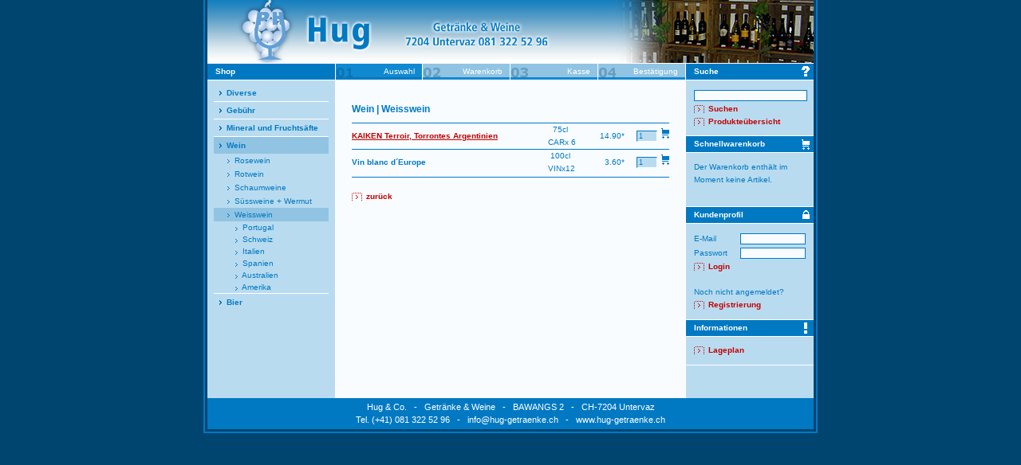

--- FILE ---
content_type: text/html
request_url: http://hug-getraenke.ch/shop_phoenix/index.asp?navid=01cad572ea615954fed950712f2e9b44abfafa93
body_size: 3842
content:

<!DOCTYPE HTML PUBLIC "-//W3C//DTD HTML 4.01 Transitional//EN"
"http://www.w3.org/TR/html4/loose.dtd">

<html>
<head>
<meta http-equiv="Content-Type" content="text/html; charset=iso-8859-1">
<link rel="stylesheet" type="text/css" href="style/style.css">
<title>Shop</title>
<SCRIPT TYPE="text/javascript">
	<!--
	function goodchars(e, goods)
		{
		var key, keychar;
		key = getkey(e);
		if (key == null) return true;
		
		// get character
		keychar = String.fromCharCode(key);
		keychar = keychar.toLowerCase();
		goods = goods.toLowerCase();
		
		// check goodkeys
		if (goods.indexOf(keychar) != -1)
			return true;
		
		// control keys
		if ( key==null || key==0 || key==8 || key==9 || key==13 || key==27 )
		   return true;
		
		// else return false
		return false;
		}
	
	function getkey(e)
		{
		if (window.event)
		   return window.event.keyCode;
		else if (e)
		   return e.which;
		else
		   return null;
		}
	
	//-->
</SCRIPT>
</head>

<body>
<table border="0" align="center" cellpadding="0" cellspacing="0" id="TableContainer">
  <tr>
    <td class="TDRandLinks"></td>
    <td class="TDMainHeader"><a href="index.asp"><img src="images/head01.jpg" width="760" height="79" border="0"></a></td>
    <td class="TDRandRechts"></td>
  </tr>
</table>

<table align="center" border="0" cellpadding="0" cellspacing="0" id="TableContainer">
  <tr>
    <td class="TDRandLinks"></td>
    <td class="TDTableShop">
      <table id="TableShop" border="0" cellspacing="0" cellpadding="0">
        <tr>
          <td class="TDContainerLeft" id="DIVNAV01">
		  	<p class="ModulTitel">Shop</p>
			
<ul>
	<li class="NAV01"><a style="border-top: 0px;" href="index.asp?navid=41a1a7e32bbd16fa67a25adf3efaf8a95d276c3a">&nbsp;Diverse</a></li>
				<li class="NAV01"><a href="index.asp?navid=986506b9cb3d63eea0a88b81b6c5e6e5c204af45">&nbsp;Gebühr</a></li>
				<li class="NAV01"><a href="index.asp?navid=d6bab0fa14efae86197338c7fb2bed8cfb722622">&nbsp;Mineral und Fruchtsäfte</a></li>
				<li class="NAV01Aktiv"><a href="index.asp?navid=c78b8ca1836ac8c714c1277d9503c47a8f26f0d8">&nbsp;Wein</a></li>
				<li class="NAV02"><a href="index.asp?navid=59bc2e336164b55e9ab6b8cf1b88393d6c109fa7">&nbsp;Rosewein</a></li>
		<li class="NAV02"><a href="index.asp?navid=070cffa26282e6242fa1808cf4c8e35db43a57a0">&nbsp;Rotwein</a></li>
		<li class="NAV02"><a href="index.asp?navid=b81a9cea311b885875803727741008df73a877ff">&nbsp;Schaumweine</a></li>
		<li class="NAV02"><a href="index.asp?navid=be72a1e1af76cf128d2a8b9a225c29374a97af3a">&nbsp;Süssweine + Wermut</a></li>
		<li class="NAV02Aktiv"><a href="index.asp?navid=01cad572ea615954fed950712f2e9b44abfafa93">&nbsp;Weisswein</a></li>
		<li class="NAV03"><a href="index.asp?navid=6435ed505f1d51a7709148556fd2284856900ebd">&nbsp;Portugal</a></li>
		<li class="NAV03"><a href="index.asp?navid=2e836d26bbe8afc7d70acf6042d09b82339df73c">&nbsp;Schweiz</a></li>
		<li class="NAV03"><a href="index.asp?navid=77180eb4a646bd24dc02938bf5945e923eb5eefd">&nbsp;Italien</a></li>
		<li class="NAV03"><a href="index.asp?navid=7ed0ff76ab6d1222a9a568f2a990fdca27e6a073">&nbsp;Spanien</a></li>
		<li class="NAV03"><a href="index.asp?navid=7a51c77d81e10ad5fe4131fe5ab236db81fb17c5">&nbsp;Australien</a></li>
		<li class="NAV03"><a href="index.asp?navid=832f86c1341a701471c5f059c61d8c5838b7d004">&nbsp;Amerika</a></li>
		<li class="NAV01"><a href="index.asp?navid=f05f9fadfe058d85a3ce5c1407637007f3a71e59">&nbsp;Bier</a></li>
		
	<li class="NAV01"><font class="NAV_End">&nbsp;</font></li>
</ul>
<br>

		  </td>
          <td class="TDContainerCenter">
			



<table width="100%" border="0" cellpadding="0" cellspacing="0" style="border-top: 1px solid #FFFFFF; border-bottom: 1px solid #FFFFFF;">
  <tr>
    <td width="108" class="TDAblauf01Aktiv">Auswahl&nbsp;&nbsp;&nbsp;</td>
    <td width="1" class="Spacer"><img src="images/spacer.gif" width="1" height="1"></td>
    <td width="109" class="TDAblauf02">Warenkorb&nbsp;&nbsp;&nbsp;</td>
    <td width="1" class="Spacer"><img src="images/spacer.gif" width="1" height="1"></td>	
    <td width="109" class="TDAblauf03">Kasse&nbsp;&nbsp;&nbsp;</td>
    <td width="1" class="Spacer"><img src="images/spacer.gif" width="1" height="1"></td>	
    <td width="109" class="TDAblauf04">Bestätigung&nbsp;&nbsp;&nbsp;</td>
  </tr>
</table>
            <table id="TableInhalt" border="0" cellspacing="0" cellpadding="0">
              <tr>
                <td>
				  <!-- Content -->
				  
							<h1>Wein&nbsp;|&nbsp;Weisswein</h1>
							<table border="0" cellspacing="0" cellpadding="0" width="100%"><tr><td>
							
							</td></tr>
							</table>
												
						<table width="100%"  border="0" cellspacing="0" cellpadding="0">
							
								<tr>
								  <td colspan="5" class="TDZwischenlinie"><img src="images/spacer.gif" width="1" height="1"></td>
								</tr>
								<tr>
								  <td class="TDTitel">
									
										<strong><a href="detail.asp?artkey=1-0155137&navid=01cad572ea615954fed950712f2e9b44abfafa93">KAIKEN Terroir, Torrontes Argentinien</a></strong><br>
									
								  </td>
								  <td class="TDEinheit">75cl&nbsp;<br>CARx 6</td>
								  <td class="TDPreis">14.90</td>
								  <td class="TDRabat">*</td>
								  
								  <form name="frmAdd_0155137" method="POST" action="index.asp">
									<input type="hidden" name="search" value="">
									<input type="hidden" name="AC" value="addArt">
									<input type="hidden" name="NavId" value="01cad572ea615954fed950712f2e9b44abfafa93">
									<input type="hidden" name="ArtKey" value="1-0155137">
									<td class="TDBestellen"><input type="text" name="ART_ANZ" class="EingabefeldBestellung" style="width: 20px;" value="1" onKeyPress="return goodchars(event,'0123456789')"><img src="images/spacer.gif" width="5" height="13"><input type="image" src="images/icon_warenkorb.gif" value="" name="imageAC" border="0" width="10" height="13" alt="Artikel hinzufügen..."></td>
								  </form>
								</tr>
							  
								<tr>
								  <td colspan="5" class="TDZwischenlinie"><img src="images/spacer.gif" width="1" height="1"></td>
								</tr>
								<tr>
								  <td class="TDTitel">
									
										<strong>Vin blanc d´Europe</strong><br>
									
								  </td>
								  <td class="TDEinheit">100cl&nbsp;<br>VINx12</td>
								  <td class="TDPreis">3.60</td>
								  <td class="TDRabat">*</td>
								  
								  <form name="frmAdd_0234111" method="POST" action="index.asp">
									<input type="hidden" name="search" value="">
									<input type="hidden" name="AC" value="addArt">
									<input type="hidden" name="NavId" value="01cad572ea615954fed950712f2e9b44abfafa93">
									<input type="hidden" name="ArtKey" value="1-0234111">
									<td class="TDBestellen"><input type="text" name="ART_ANZ" class="EingabefeldBestellung" style="width: 20px;" value="1" onKeyPress="return goodchars(event,'0123456789')"><img src="images/spacer.gif" width="5" height="13"><input type="image" src="images/icon_warenkorb.gif" value="" name="imageAC" border="0" width="10" height="13" alt="Artikel hinzufügen..."></td>
								  </form>
								</tr>
							  
							<tr>
								<td colspan="5"><img src="images/spacer.gif" width="1" height="2"></td>
							</tr>
							<tr>
								<td colspan="5" class="TDZwischenlinie"><img src="images/spacer.gif" width="1" height="1"></td>
							</tr>
						  
							<tr>
								<td class="TDBeschrieb">&nbsp;</td>
							</tr>						
							<tr>
								<td class="TDBeschrieb"><a href="javascript:history.back();" class="LinkPfeil">zurück</a></td>
							</tr>						
						</table>
					  
 				  <!-- /Content -->
               </td>
              </tr>
            </table>
		  </td>
          <td class="TDContainerRight">
			<form name="frmSearch" method="post" action="index.asp">
  <p class="ModulTitel IconSearch">Suche</p>
  <p style="margin-top: 0px;">
    <div class="Einzug">
      <input class="Eingabefeld" style="width: 136px;" name="search" type="text"><br>
	  <a class="LinkPfeil" href="javascript: document.frmSearch.submit();">Suchen</a>
	  <br><a class="LinkPfeil" href="sitemap.asp">Produkteübersicht</a>
	</div>
  </p>
</form>
<p class="ModulTitel IconWarenkorb">Schnellwarenkorb</p>
<p style="margin-top: 0px;">
  <div class="Einzug">
    <table width="140" border="0" cellspacing="0" cellpadding="0">
	
			<tr>
			  <td>Der Warenkorb enthält im Moment keine Artikel.<br></td>
			</tr>
		</table>
	

  </div><br>
  </p>
	<form name="FormKundenprofil" action="profil_login.asp" method="post">
	  <p class="ModulTitel IconKundenprofil">Kundenprofil</p>
	  <p style="margin-top: 0px;">
		<div class="Einzug">
		  <table width="140" border="0" cellspacing="0" cellpadding="0">
			<tr>
			  <td width="60">E-Mail</td>
			  <td width="80"><input class="Eingabefeld" style="width: 76px;" name="email" type="text"></td>
			</tr>
			<tr>
			  <td width="60">Passwort</td>
			  <td width="80"><input class="Eingabefeld" style="width: 76px;" name="pw" type="password"></td>
			</tr>
		  </table>
		  <a class="LinkPfeil" href="javascript: document.FormKundenprofil.submit();">Login</a><br><br>
		  Noch nicht angemeldet?<br>
		  <a class="LinkPfeil" href="profil.asp">Registrierung</a>
		</div>
	  </p>
	</form>

		<p class="ModulTitel IconInformationen">Informationen</p>
		<p style="margin-top: 0px;">
		<div class="Einzug">
			
				<a class="LinkPfeil" href="content.asp?detailid=1">Lageplan</a><br>
				
		</div>
		</p>
	
            <p style="border-top: 1px solid #FFFFFF;">&nbsp;<br>&nbsp;</p>
          </td>
        </tr>
      </table>
	</td>
    <td class="TDRandRechts"></td>
  </tr>
</table>
<table border="0" align="center" cellpadding="0" cellspacing="0" id="TableContainer">
  <tr>
    <td class="TDRandLinks"></td>
    <td class="TDMainFooter">Hug &amp; Co.&nbsp;&nbsp; -&nbsp;&nbsp; Getr&auml;nke &amp; Weine&nbsp;&nbsp; -&nbsp;&nbsp; BAWANGS 2&nbsp;&nbsp; -&nbsp;&nbsp; CH-7204 Untervaz<br>
    Tel. (+41) 081 322 52 96&nbsp;&nbsp; -&nbsp;&nbsp; <a class="TDMainFooterLink" href="mailto:info@hug-getraenke.ch">info@hug-getraenke.ch</a>&nbsp;&nbsp; -&nbsp;&nbsp; <a class="TDMainFooterLink" href="http://www.hug-getraenke.ch" target="_blank">www.hug-getraenke.ch</a></td>
    <td class="TDRandRechts"></td>
  </tr>
  <tr>
    <td><img src="images/ecke_ul.gif" width="5" height="10"></td>
    <td background="images/bg_td_footer.gif"></td>
    <td><img src="images/ecke_ur.gif" width="5" height="10"></td>
  </tr>  
</table>
</body>
</html>

--- FILE ---
content_type: text/css
request_url: http://hug-getraenke.ch/shop_phoenix/style/style.css
body_size: 2764
content:
/*----------- Begin Farben -----------

/*    #0079C2; /* Dunkelrot */
/*    #0079C2; /* BG Modul Titel */
/*    #C20000; /* Link Normal */
/*    #000000; /* Link Over */
/*    #F8FCFF; /* ContainerMitte */
/*    #B9DBF0; /* ContainerLeft */
/*    #B9DBF0; /* ContainerRight */
/*    #0079C2; /* BG Footer */

/*----------- Ende Farben -----------*/

/*----------- Begin Schriften / Allgemein -----------*/
/*<e4w style="FONT-FAMILY: verdana,arial,helvetica;FONT-SIZE: 60%;COLOR: #8A2614;background-color: #F8FCFF;line-height: 1.6em;"/>*/
body, textarea
{
	FONT-FAMILY: verdana,arial,helvetica; 
	FONT-SIZE: 100.01%; 
	COLOR: #0079C2; /* Dunkelrot */
	margin: 0px;
	background-color: #004570;
	line-height: 1.0em;
}

/*<e4w name="Titel H1" element="h1"/>*/
H1
{
	FONT-WEIGHT: bold;
	FONT-SIZE: 1.3em; 
	COLOR: #0079C2; /* Dunkelrot */
}

/*<e4w/>*/
HR 
{
	border:				0px;
	color:				#0079C2; /* Dunkelrot */
	background-color:	#0079C2; /* Dunkelrot */
	height:				1px;
}


.ModulTitel
{
	background-color:#0079C2; /* BG Modul Titel */
	line-height: 20px;
	border-bottom: 1px solid #FFFFFF;
	border-top: 1px solid #FFFFFF;	
	font-weight: bold;
	padding-left: 10px;
	color: #FFFFFF;
	margin-top: 0px;
	margin-bottom: 5px;	
}

.IconSearch
{
	background-image: url("../images/icon_search.gif");
	background-repeat:no-repeat;
	background-position:right;
}

.IconWarenkorb
{
	background-image: url("../images/icon_schnellwarenkorb.gif");
	background-repeat:no-repeat;
	background-position:right;
}

.IconKundenprofil
{
	background-image: url("../images/icon_kundenprofil.gif");
	background-repeat:no-repeat;
	background-position:right;
}

.IconInformationen
{
	background-image: url("../images/icon_informationen.gif");
	background-repeat:no-repeat;
	background-position:right;
}

/*<e4w/>*/
A, A:link, A:visited, A:active	
		{COLOR: #C20000; /* Link Normal */ TEXT-DECORATION: underline;}
/*<e4w/>*/
A:hover	{COLOR: #000000; /* Link Over */   TEXT-DECORATION: none;}

A.LinkPfeil, A.LinkPfeil:link, A.LinkPfeil:visited, A.LinkPfeil:active	
					{COLOR: #C20000; /* Link Normal */ TEXT-DECORATION: none; font-weight: bold; padding-left: 18px; background-image: url("../images/linkpfeil.gif"); background-repeat:no-repeat; background-position: 0px 0px;}
A.LinkPfeil:hover	{COLOR: #000000; /* Link Over */ TEXT-DECORATION: none; font-weight: bold; padding-left: 18px; background-image: url("../images/linkpfeil.gif"); background-repeat:no-repeat; background-position: 0px -100px;}

A.LinkDelete, A.LinkDelete:link, A.LinkDelete:visited, A.LinkDelete:active	
					{COLOR: #C20000; /* Link Normal */ TEXT-DECORATION: none; font-weight: bold; padding-left: 13px; background-image: url("../images/linkdelete.gif");  background-repeat:no-repeat; background-position: 0px 0px;}
A.LinkDelete:hover	{COLOR: #000000; /* Link Over */   TEXT-DECORATION: none; font-weight: bold; padding-left: 13px; background-image: url("../images/linkdelete.gif"); background-repeat:no-repeat; background-position: 0px -20px;}

.Einzug
{
	margin-left: 10px;
	margin-top: 0px;
}

.Eingabefeld
{
	border: 1px solid #0079C2;
	background-color:#F8FCFF; /* ContainerMitte */
	font-size: 0.9em;
	color: #0079C2; /* Dunkelrot */
	margin-bottom: 2px;
	margin-top: 2px;	
}

.EingabefeldDunkel
{
	border: 1px solid #0079C2; /* Dunkelrot */
	background-color:#F7F9FB;
	font-size: 0.9em;
	color: #0079C2; /* Dunkelrot */
	margin-bottom: 2px;
	margin-top: 2px;	
}

.EingabefeldBestellung
{
	border-top: 1px solid #0079C2; /* BG Footer */
	border-right: 1px solid #FFFFFF;
	border-bottom: 1px solid #FFFFFF;
	border-left: 1px solid #0079C2; /* BG Footer */			
	background-color:#B9DBF0; /* ContainerRight */
	font-size: 0.9em;
	color: #0079C2; /* Dunkelrot */
	margin-bottom: 2px;
	margin-top: 2px;	
}

.TDAblauf01
{
	background:   url("../images/bg_ablauf.gif") no-repeat;
	height: 20px;
	background-position: 0px   0px;
	text-align:right;
	color: #FFFFFF;
}

.TDAblauf01Aktiv
{
	background:   url("../images/bg_ablauf.gif") no-repeat;
	height: 20px;
	background-position: -120px   0px;
	text-align:right;
	color: #FFFFFF;
}

.TDAblauf02
{
	background:   url("../images/bg_ablauf.gif") no-repeat;
	height: 20px;
	background-position: 0px   -30px;
	text-align:right;
	color: #FFFFFF;	
}

.TDAblauf02Aktiv
{
	background:   url("../images/bg_ablauf.gif") no-repeat;
	height: 20px;
	background-position: -120px   -30px;
	text-align:right;
	color: #FFFFFF;	
}

.TDAblauf03
{
	background:   url("../images/bg_ablauf.gif") no-repeat;
	height: 20px;
	background-position: 0px   -60px;
	text-align:right;
	color: #FFFFFF;	
}

.TDAblauf03Aktiv
{
	background:   url("../images/bg_ablauf.gif") no-repeat;
	height: 20px;
	background-position: -120px   -60px;
	text-align:right;
	color: #FFFFFF;	
}

.TDAblauf04
{
	background:   url("../images/bg_ablauf.gif") no-repeat;
	height: 20px;
	background-position: 0px   -90px;
	text-align:right;
	color: #FFFFFF;	
}

.TDAblauf04Aktiv
{
	background:   url("../images/bg_ablauf.gif") no-repeat;
	height: 20px;
	background-position: -120px   -90px;
	text-align:right;
	color: #FFFFFF;	
}

.Spacer
{
	width: 1px;
	background-color:#FFFFFF;
}

.TDTitel
{
	font-weight: bold;
}

.TDBeschrieb
{
	font-weight: normal;
}

.TDBild
{
	background-color: #FFFFFF;
	padding: 18px;
	border: 1px solid #0079C2; /* BG Modul Titel */
}

.TDEinheit
{
	width: 50px;
	border-left: 0px solid #0079C2; /* BG Modul Titel */
	text-align: center;
}

.TDPreis
{
	width: 50px;
	border-left: 0px solid #0079C2; /* BG Modul Titel */
	text-align: right;
}

.TDRabat
{
	width: 10px;
	border-left: 0px solid #0079C2; /* BG Modul Titel */
	text-align: left;
}

.TDBestellen
{
	width: 50px;
	border-left: 0px solid #0079C2; /* BG Modul Titel */
	text-align: right;
}

.TDZwischenlinie
{
	background-color:#0079C2; /* BG Modul Titel */
}

.Produktebild
{
	padding-right: 18px;
}

.Kapitelbild
{
	padding-right: 15px;
}

.TDWarenkorbueberschrift
{
	font-weight: bold;
	background-color: #0079C2; /* BG Modul Titel */
	color: #FFFFFF;
	line-height: 2em;	
}

.TDWarentotal
{
	font-weight: bold;
	border-top: 1px solid #0079C2; /* Dunkelrot */
}

.TDGesamtbetrag
{
	font-weight: bold;
	border-top: 1px solid #0079C2; /* Dunkelrot */
	border-bottom: double #0079C2; /* Dunkelrot */
	line-height: 2.5em;
}

.TableError
{
	background-color: #FFDF31;
	border: 1px solid #0079C2; /* Dunkelrot */
	width: 100%;
	text-align:center;
	font-weight: bold;
	color: #FF0000;
	line-height: 4em;
}


/*----------- Ende Schriften / Allgemein -----------*/
/*----------- NAV01/NAV02 Begin -----------*/
#DIVNAV01 a, font.NAV_End
{
	display: block;
	TEXT-DECORATION: none;
	background:   url("../images/bg_NAV.gif") no-repeat;
	border-top: 1px solid #FFFFFF;	
    font-weight:bold;
	padding-top: 0px;
	padding-bottom: 0px;
	color: #0079C2; /* Dunkelrot */
	line-height: 1.4em;
}

#DIVNAV01 ul							{padding: 0; margin: 0 0 0 0; list-style: none;}

#DIVNAV01 ul li.NAV01 font.NAV_End		{width: 131px; padding-top: 4px; padding-bottom: 4px; padding-left: 13px; margin-left: 8px; background-position: -30px    0px;}

#DIVNAV01 ul li.NAV01 a					{width: 131px; padding-top: 4px; padding-bottom: 4px; padding-left: 13px; margin-left: 8px; background-position: 0px    0px;}
#DIVNAV01 ul li.NAV01 a:hover			{width: 131px; padding-top: 4px; padding-bottom: 4px; padding-left: 13px; margin-left: 8px; background-position: 0px -150px;}

#DIVNAV01 ul li.NAV01Aktiv a			{width: 131px; padding-top: 4px; padding-bottom: 4px; padding-left: 13px; margin-left: 8px; background-position: 0px -150px;}
#DIVNAV01 ul li.NAV01Aktiv a:hover		{width: 131px; padding-top: 4px; padding-bottom: 4px; padding-left: 13px; margin-left: 8px; background-position: 0px -150px;}

#DIVNAV01 ul li.NAV02 a					{width: 121px; padding-top: 2px; padding-bottom: 2px; padding-left: 23px; margin-left: 8px; background-position: 0px -300px; border-top: 0px; font-weight:normal;}
#DIVNAV01 ul li.NAV02 a:hover			{width: 121px; padding-top: 2px; padding-bottom: 2px; padding-left: 23px; margin-left: 8px; background-position: 0px -450px; border-top: 0px;}

#DIVNAV01 ul li.NAV02Aktiv a			{width: 121px; padding-top: 2px; padding-bottom: 2px; padding-left: 23px; margin-left: 8px; background-position: 0px -450px; border-top: 0px; font-weight:normal;}
#DIVNAV01 ul li.NAV02Aktiv a:hover		{width: 121px; padding-top: 2px; padding-bottom: 2px; padding-left: 23px; margin-left: 8px; background-position: 0px -450px; border-top: 0px;}

#DIVNAV01 ul li.NAV03 a					{width: 111px; padding-top: 1px; padding-bottom: 1px; padding-left: 33px; margin-left: 8px; background-position: 0px -600px; border-top: 0px; font-weight:normal;}
#DIVNAV01 ul li.NAV03 a:hover			{width: 111px; padding-top: 1px; padding-bottom: 1px; padding-left: 33px; margin-left: 8px; background-position: 0px -750px; border-top: 0px;}

#DIVNAV01 ul li.NAV03Aktiv a			{width: 111px; padding-top: 1px; padding-bottom: 1px; padding-left: 33px; margin-left: 8px; background-position: 0px -750px; border-top: 0px; font-weight:normal;}
#DIVNAV01 ul li.NAV03Aktiv a:hover		{width: 111px; padding-top: 1px; padding-bottom: 1px; padding-left: 33px; margin-left: 8px; background-position: 0px -750px; border-top: 0px;}

#DIVNAV01 ul li.NAV04 a					{width: 111px; padding-top: 1px; padding-bottom: 1px; padding-left: 33px; margin-left: 8px; background-position: 0px -600px; border-top: 0px; font-weight:normal;}
#DIVNAV01 ul li.NAV04 a:hover			{width: 111px; padding-top: 1px; padding-bottom: 1px; padding-left: 33px; margin-left: 8px; background-position: 0px -750px; border-top: 0px;}

#DIVNAV01 ul li.NAV04Aktiv a			{width: 111px; padding-top: 1px; padding-bottom: 1px; padding-left: 33px; margin-left: 8px; background-position: 0px -750px; border-top: 0px; font-weight:normal;}
#DIVNAV01 ul li.NAV04Aktiv a:hover		{width: 111px; padding-top: 1px; padding-bottom: 1px; padding-left: 33px; margin-left: 8px; background-position: 0px -750px; border-top: 0px;}
/*----------- NAV01/NAV02 Ende -----------*/
/*----------- Sitemap-Nav Begin -----------*/
#DIV_SITEMAP a, font.NAV_End
{
	display: block;
	TEXT-DECORATION: none;
	border-top: 0px;	
    font-weight:bold;
	padding-top: 0px;
	padding-bottom: 0px;
	color: #0079C2; /* Dunkelrot */
	line-height: 2.0em;
}

#DIV_SITEMAP ul							{padding: 0; margin: 0 0 0 0; list-style: none;}

#DIV_SITEMAP ul li.SIT01 a, font.SIT_End	{width: 341px; padding-left: 3px; margin-left: 8px;}
#DIV_SITEMAP ul li.SIT01 a:hover			{width: 341px; padding-left: 3px; margin-left: 8px;}

#DIV_SITEMAP ul li.SIT01Aktiv a				{width: 341px; padding-left: 3px; margin-left: 8px;}
#DIV_SITEMAP ul li.SIT01Aktiv a:hover		{width: 341px; padding-left: 3px; margin-left: 8px;}

#DIV_SITEMAP ul li.SIT02 a					{width: 331px; padding-left: 13px; margin-left: 8px;}
#DIV_SITEMAP ul li.SIT02 a:hover			{width: 331px; padding-left: 13px; margin-left: 8px; border-top: 0px;}

#DIV_SITEMAP ul li.SIT02Aktiv a				{width: 331px; padding-left: 13px; margin-left: 8px;}
#DIV_SITEMAP ul li.SIT02Aktiv a:hover		{width: 331px; padding-left: 13px; margin-left: 8px; border-top: 0px;}

#DIV_SITEMAP ul li.SIT03 a					{width: 321px; padding-left: 23px; margin-left: 8px;}
#DIV_SITEMAP ul li.SIT03 a:hover			{width: 321px; padding-left: 23px; margin-left: 8px; border-top: 0px;}

#DIV_SITEMAP ul li.SIT03Aktiv a				{width: 321px; padding-left: 23px; margin-left: 8px;}
#DIV_SITEMAP ul li.SIT03Aktiv a:hover		{width: 321px; padding-left: 23px; margin-left: 8px; border-top: 0px;}

#DIV_SITEMAP ul li.SIT04 a					{width: 311px; padding-left: 33px; margin-left: 8px;}
#DIV_SITEMAP ul li.SIT04 a:hover			{width: 311px; padding-left: 33px; margin-left: 8px; border-top: 0px;}

#DIV_SITEMAP ul li.SIT04Aktiv a				{width: 311px; padding-left: 33px; margin-left: 8px;}
#DIV_SITEMAP ul li.SIT04Aktiv a:hover		{width: 311px; padding-left: 33px; margin-left: 8px; border-top: 0px;}
/*----------- Sitemap-Nav End -----------*/
/*----------- Begin Breiten / Abstände -----------*/
#TableContainer
{
	width: 770px;
	background-color:#F8FCFF; /* ContainerMitte */
}

#TableShop
{
	width: 760px;
	font-size: 0.6em;	
}

#TableInhalt
{
	margin: 20px;
	width: 398px;
}

.TDRandLinks
{
	width: 5px;
	background-image: url("../images/bg_td_left.gif");
	background-repeat:repeat-y;
}

.TDRandRechts
{
	width: 5px;
	background-image: url("../images/bg_td_right.gif");
	background-repeat:repeat-y;
}

.TDTableShop
{
	width: 760px;
}

.TDContainerLeft
{
	width: 160px;
	background-color: #B9DBF0; /* ContainerLeft */
	vertical-align:top;
}

.TDContainerCenter
{
	border-left: 1px solid #FFFFFF;
	border-right: 1px solid #FFFFFF;
	vertical-align:top;	
}

.TDContainerRight
{
	width: 160px;
	background-color: #B9DBF0; /* ContainerRight */
	vertical-align:top;	
}

.TDMainHeader
{
	width: 760px;
	height: 79px;
}

.TDMainFooter
{
	width: 760px;
	text-align:center;
	background-color: #0079C2; /* BG Footer */
	color: #FFFFFF;
	FONT-SIZE: 0.7em;
	height: 3.5em; 
}

A.TDMainFooterLink, A.TDMainFooterLink:link, A.TDMainFooterLink:visited, A.TDMainFooterLink:active, A.TDMainFooterLink:hover
{COLOR: #FFFFFF; TEXT-DECORATION: none;}

#TablePrint
{
	width: 550px;
	font-size: 0.6em;
}
/*----------- Ende Breiten / Abstände -----------*/